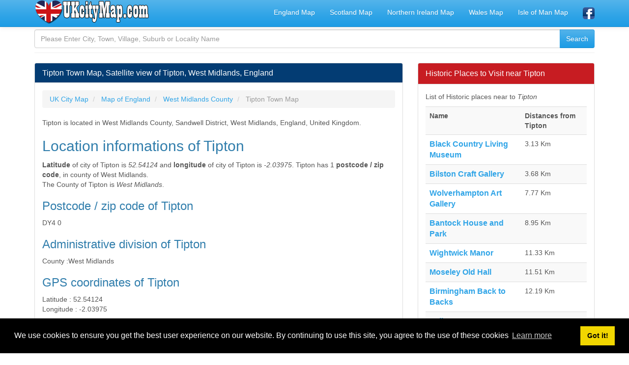

--- FILE ---
content_type: text/html; charset=UTF-8
request_url: https://www.ukcitymap.com/tipton-west-midlands-england-satellite-view.html
body_size: 7311
content:
<!DOCTYPE html>
<html xmlns:fb="http://www.facebook.com/2008/fbml" xmlns:og="http://opengraphprotocol.org/schema/" lang="en" prefix="og: http://ogp.me/ns#" >
<head>
<title>Tipton Town Map, Satellite view of Tipton, West Midlands, England</title>
<meta name="description" content="Tipton Town Map, Satellite view of Tipton, West Midlands, England, United Kingdom, Where is Tipton located? Tipton Location Road Street Map, GPS coordinates of Tipton, Postcode, Zip Code"/>
<meta name="keywords" content="tipton, west midlands, england, map, satellite, road map, street view, uk, united kingdom"/>
<meta charset="utf-8"/>
<meta name="mobile-web-app-capable" content="yes" />
<meta name="apple-mobile-web-app-capable" content="yes" />
<meta name="application-name" content="UKCityMap" />
<meta name="apple-mobile-web-app-title" content="UKCityMap" />
<meta name="author" content="www.ukcitymap.com"/>
<meta name="copyright" content="(c) 2019 UKCityMap.com All rights reserved." />
<meta name="robots" content="index,follow" />
<meta name="googlebot" content="index,follow" />
<meta name="robots" content="NOODP"/>
<meta name="distribution" content="global"/>
<meta name="revisit-after" content="1 days" />
<meta http-equiv="X-UA-Compatible" content="IE=edge">
<meta name="viewport" content="width=device-width, initial-scale=1">
<meta http-equiv="content-language" content="en" />
<meta http-equiv="language" content="en" />
<meta name="google-site-verification" content="PNetIOyaFa-6MI5vbnHpVUUWzJ50HgOLREGeALH5Y6c" />
<base href="https://www.ukcitymap.com/">
<link rel="canonical" href="https://www.ukcitymap.com/tipton-west-midlands-england-satellite-view.html" />
<meta property="og:site_name" content="UKCityMap.com" />
<meta property="og:locale" content="en_GB" />
<meta proprery="og:title" content="Tipton Town Map, Satellite view of Tipton, West Midlands, England" />
<meta proprery="og:description" content="Tipton Town Map, Satellite view of Tipton, West Midlands, England, United Kingdom, Where is Tipton located? Tipton Location Road Street Map, GPS coordinates of Tipton, Postcode, Zip Code" />
<meta property="og:image" content="http://www.ukcitymap.com/images/uk/big/.jpg" />
<meta property="og:url" content="https://www.ukcitymap.com/tipton-west-midlands-england-satellite-view.html"/>
<meta property="og:type" content="place"/>
<meta property="place:location:latitude"  content="52.54124">
<meta property="place:location:longitude" content="-2.03975">
<meta property="og:latitude"  content="52.54124">
<meta property="og:longitude" content="-2.03975">
<meta name="ICBM" content="52.54124, -2.03975" />
<meta name="geo.position" content="52.54124;-2.03975" />
<meta name="geo.placename" content="Tipton" />   
<link rel="stylesheet" href="https://unpkg.com/leaflet@1.3.1/dist/leaflet.css" crossorigin=""/>
<script src="https://unpkg.com/leaflet@1.3.1/dist/leaflet.js" crossorigin=""></script> 
<link rel="preconnect" href="https://fonts.googleapis.com">
<link rel="preconnect" href="https://ajax.googleapis.com">
<link rel="preconnect" href="https://fonts.gstatic.com">
<link href="//adservice.google.com" rel="dns-prefetch preconnect">
<link href="//pagead2.googlesyndication.com" rel="dns-prefetch preconnect">
<link href="//tpc.googlesyndication.com" rel="dns-prefetch preconnect">
<link href="//doubleclick.net" rel="dns-prefetch preconnect">
<link href="//googleads.g.doubleclick.net" rel="dns-prefetch preconnect">
<script src="//ajax.googleapis.com/ajax/libs/jquery/1.11.1/jquery.min.js"></script>
<link rel="stylesheet" href="css/bootstrap.min.css">
<link rel="stylesheet" href="css/style.css">
<!--[if lt IE 9]>
  <script src="https://oss.maxcdn.com/html5shiv/3.7.2/html5shiv.min.js"></script>
  <script src="https://oss.maxcdn.com/respond/1.4.2/respond.min.js"></script>
<![endif]-->
<link rel="shortcut icon" href="/favicon.ico" type="image/x-icon">
<link rel="icon" href="/favicon.ico" type="image/x-icon">
<link rel="apple-touch-icon" sizes="57x57" href="/apple-icon-57x57.png">
<link rel="apple-touch-icon" sizes="60x60" href="/apple-icon-60x60.png">
<link rel="apple-touch-icon" sizes="72x72" href="/apple-icon-72x72.png">
<link rel="apple-touch-icon" sizes="76x76" href="/apple-icon-76x76.png">
<link rel="apple-touch-icon" sizes="114x114" href="/apple-icon-114x114.png">
<link rel="apple-touch-icon" sizes="120x120" href="/apple-icon-120x120.png">
<link rel="apple-touch-icon" sizes="144x144" href="/apple-icon-144x144.png">
<link rel="apple-touch-icon" sizes="152x152" href="/apple-icon-152x152.png">
<link rel="apple-touch-icon" sizes="180x180" href="/apple-icon-180x180.png">
<link rel="icon" type="image/png" sizes="192x192"  href="/android-icon-192x192.png">
<link rel="icon" type="image/png" sizes="32x32" href="/favicon-32x32.png">
<link rel="icon" type="image/png" sizes="96x96" href="/favicon-96x96.png">
<link rel="icon" type="image/png" sizes="16x16" href="/favicon-16x16.png">
<link rel="manifest" href="/manifest.json">
<meta name="msapplication-TileColor" content="#ffffff">
<meta name="msapplication-TileImage" content="/ms-icon-144x144.png">
<meta name="theme-color" content="#ffffff">
<script async src="//pagead2.googlesyndication.com/pagead/js/adsbygoogle.js"></script>
<script>
     (adsbygoogle = window.adsbygoogle || []).push({
          google_ad_client: "ca-pub-6063517231179034",
          enable_page_level_ads: true
     });
</script>
</head>
<body>
<div class="container">

   <div class="navbar navbar-default navbar-fixed-top">
      <div class="container">
        <div class="navbar-header">
          <a class="pull-left" href="https://www.ukcitymap.com" title="UK City Map"><img src="images/ukcitymap.png" class="img-responsive" alt="UK City Map" width="235" height="48" /></a>
          <button class="navbar-toggle" type="button" data-toggle="collapse" data-target="#navbar-main" title="navbar">
            <span class="icon-bar"></span>
            <span class="icon-bar"></span>
            <span class="icon-bar"></span>
          </button>
        </div>
        <div class="navbar-collapse collapse" id="navbar-main">


      
          <ul class="nav navbar-nav navbar-right">
            <li><a href="map-of-england.html" title="Map of England">England Map</a></li>
            <li><a href="map-of-scotland.html" title="Map of Scotland">Scotland Map</a></li>
            <li><a href="map-of-northern-ireland.html" title="Map of Northern Ireland">Northern Ireland Map</a></li>
            <li><a href="map-of-wales.html" title="Map of Wales">Wales Map</a></li>
            <li><a href="map-of-isle-of-man.html" title="Map of Isle of Man">Isle of Man Map</a></li>

            
            <li><a href="https://www.facebook.com/ukcitymap/" target="_blank" rel="nofollow"><img src="images/facebook1.png" alt="UK City Map Facebook Page" width="24" height="24" /></a></li>
 
          </ul>

        </div>
      </div>
    </div>
<br />


<div class="bs-docs-section clearfix">
<div class="row">
  <div class="col-lg-12">
    <div class="page-header">

<div class="widget search-form">
	<form method="POST" action="search.php">
		<div class="input-group">
		  <input type="text" name="q" class="form-control" placeholder="Please Enter City, Town, Village, Suburb or Locality Name"  />
		  <span class="input-group-btn"><input type="submit" class="submit btn btn-primary" name="search" value="Search" /></span>
		</div>
	</form>
</div>
      
    </div>

<div class="row">

  <div class="col-lg-8">

      <div class="panel panel-info">
        <div class="panel-heading">
          <h1 class="panel-title">Tipton Town Map, Satellite view of Tipton, West Midlands, England</h1>
        </div>
        <div class="panel-body">
<ol itemscope itemtype="http://schema.org/BreadcrumbList" class="breadcrumb">
  <li itemprop="itemListElement" itemscope itemtype="http://schema.org/ListItem">
<a href="https://www.ukcitymap.com" itemprop="item"><span itemprop="name">UK City Map</span></a>
<meta itemprop="position" content="1" />  
</li>
  <li itemprop="itemListElement" itemscope itemtype="http://schema.org/ListItem">
<a href="map-of-england.html" itemprop="item"><span itemprop="name">Map of England</span></a>
<meta itemprop="position" content="2" />  
</li>
<li itemprop="itemListElement" itemscope itemtype="http://schema.org/ListItem">
<a href="west-midlands-england-county.html" itemprop="item"><span itemprop="name">West Midlands County</span></a>
<meta itemprop="position" content="3" />  
</li>
  <li itemprop="itemListElement" itemscope itemtype="http://schema.org/ListItem" class="active">
   <span itemprop="name">Tipton Town Map</span>
   <meta itemprop="position" content="4" />
</li> 
</ol>

<p>
Tipton is located in West Midlands County, Sandwell District, West Midlands, England, United Kingdom.</p>

<h2>Location informations of Tipton</h2>
<b>Latitude</b> of city of Tipton is <i>52.54124</i> and <b>longitude</b> of city of Tipton is <i>-2.03975</i>. Tipton has 1 <b>postcode / zip code</b>, in county of West Midlands.<br>The County of Tipton is <i>West Midlands</i>. <br>


<h3>Postcode / zip code of Tipton</h3> 
<font class='data'>DY4 0</font><br>
<h3>Administrative division of Tipton</h3>
<font class='datatitle'>County :</font><font class='data'>West Midlands</font><br>

<h3>GPS coordinates of Tipton</h3>
<font class='datatitle'>Latitude :</font> <font class='data'>52.54124</font><br><font class='datatitle'>Longitude :</font> <font class='data'>-2.03975</font><br>

<h3 style='color:green;'>Online Map of Tipton - road map, satellite view and street view</h3>
<div id="mapid" style="width: 100%; height: 400px;"></div>

<script type="text/javascript">
    var latti = parseFloat(52.54124);
    var longi = parseFloat(-2.03975);
    var map = L.map('mapid').setView([latti, longi], 10);
    L.tileLayer('https://{s}.tile.openstreetmap.org/{z}/{x}/{y}.png', {
        attribution: '&copy; <a href="https://www.openstreetmap.org/copyright">OpenStreetMap</a> contributors'
    }).addTo(map);
    var marker = L.marker([latti, longi]).addTo(map);
    //var polygon = L.polygon([ [latti, longi],  [latti, longi+0.002],  [latti-0.002, longi]]).addTo(map);
</script>
<hr>
<link rel="stylesheet" type="text/css" href="https://ajax.googleapis.com/ajax/libs/jqueryui/1/themes/redmond/jquery-ui.css">
<script src="https://ajax.googleapis.com/ajax/libs/jquery/1/jquery.min.js"></script>
<script src="https://ajax.googleapis.com/ajax/libs/jqueryui/1/jquery-ui.min.js"></script>

<script type="text/javascript">

var defaultFrom = '';

$(function() {

$("#tocity").autocomplete({
    source: "c.php",
    minLength: 3,
    change: function(event, ui) {
        if (ui.item == null) {
			$("#tocity").val('');
            $("#tocity").focus();
			        }
    },
    select: function(event, ui) {
    $('#to_c_id').val(ui.item.id);
    }
});
});
</script>
<div class="panel panel-default">
  <div class="panel-heading"><span class="huge5 d-red">Search distance between two cities</span></div>
  <div class="panel-body">
  <form class="my-form" action="citycalc.php" method="post">
  Find distance between Tipton and destination city, town or village in United England. Enter your destination city and click <strong>calculate distance</strong> button.      
        <br />
        <input class="form-control" type="text" id="fromcity" name="fromcity" value="Tipton"/>
        <p>
        <input class="form-control" type="text" id="tocity" name="tocity" placeholder="Destination City" value="" required/>
        </p>
        <input type="hidden" id="from_c_id" name="from_c_id" value="42395353" /> 
        <input type="hidden" id="to_c_id" name="to_c_id" value="" />
        
        <button type="submit" class="btn btn-warning"><i class="fa fa-arrow-right fa-lg"></i> Calculate Distance</button>
        <input type="hidden" name="f_type" value="2">

</form>
</div>
</div>
<div>
<h4>The weather for Tipton in the United Kingdom</h4>

Get today and tomorrow's weather forecasts for Tipton. Find out the weather forecast for the week ahead and the weekend for Tipton in the UK.

<br />
<a href="tipton-west-midlands-england-weather-forecast-15-days.html" class="huge4 d-red">Tipton weather forecast 15 days</a>

</div>            


<hr />

<script async src="//pagead2.googlesyndication.com/pagead/js/adsbygoogle.js"></script>
<ins class="adsbygoogle"
     style="display:block"
     data-ad-client="ca-pub-6063517231179034"
     data-ad-slot="9726814344"
     data-ad-format="auto"
     data-full-width-responsive="true"></ins>
<script>
(adsbygoogle = window.adsbygoogle || []).push({});
</script>

<hr /><p>
<h4 class="huge5 d-brown">What is the nearest train station to Tipton?</h4> 
<a name="near_railway_stations"></a>
<span class="huge5 d-red">List of Railway Stations near to Tipton</span>
<br />
The nearest railway stations to Tipton are listed below. Tickets are available at the train station ticket office or ticket machines.
<table class="table table-striped">
<tr><th>Name</th><th>Distances from Tipton</th></tr>

<tr><td><a title="Dudley Port Station Location Map and Information" href="dudley-port-railway-station.html" class="huge5"><b>Dudley Port Station</b></a></td><td>1.96 Km</td></tr><tr><td><a title="Tipton Station Location Map and Information" href="tipton-railway-station.html" class="huge5"><b>Tipton Station</b></a></td><td>2.13 Km</td></tr><tr><td><a title="Coseley Station Location Map and Information" href="coseley-railway-station.html" class="huge5"><b>Coseley Station</b></a></td><td>3.14 Km</td></tr><tr><td><a title="Bescot Stadium Station Location Map and Information" href="bescot-stadium-railway-station.html" class="huge5"><b>Bescot Stadium Station</b></a></td><td>4.09 Km</td></tr><tr><td><a title="Sandwell and Dudley Station Location Map and Information" href="sandwell-and-dudley-railway-station.html" class="huge5"><b>Sandwell and Dudley Station</b></a></td><td>4.09 Km</td></tr><tr><td><a title="Tame Bridge Parkway Station Location Map and Information" href="tame-bridge-parkway-railway-station.html" class="huge5"><b>Tame Bridge Parkway Station</b></a></td><td>4.49 Km</td></tr><tr><td><a title="Langley Green Station Location Map and Information" href="langley-green-railway-station.html" class="huge5"><b>Langley Green Station</b></a></td><td>5.77 Km</td></tr><tr><td><a title="Smethwick Galton Bridge Station Location Map and Information" href="smethwick-galton-bridge-railway-station.html" class="huge5"><b>Smethwick Galton Bridge Station</b></a></td><td>5.94 Km</td></tr><tr><td><a title="Walsall Station Location Map and Information" href="walsall-railway-station.html" class="huge5"><b>Walsall Station</b></a></td><td>6.07 Km</td></tr><tr><td><a title="The Hawthorns Station Location Map and Information" href="the-hawthorns-railway-station.html" class="huge5"><b>The Hawthorns Station</b></a></td><td>6.49 Km</td></tr></table>
</p>



<hr />

<p>
<h4 class="huge5 d-brown">What is the nearest Public Transport Stops to Tipton?</h4> 
<a name="near_railway_stations"></a>
<span class="huge5 d-red">List of Stops near to Tipton</span>
<br />
Getting there by public transport (nearest train, tube, overground line station and bus stops). The nearest stops to Tipton are listed below.
<table class="table table-striped">
<tr><th>Stop Name</th><th>Distances from Tipton</th></tr>

<tr><td><a title="Toll End Bus Stop (before)" href="toll-end-before-info-43009605002.html" class="huge5"><b>Toll End Bus Stop (before)</b></a></td><td>42 m</td></tr><tr><td><a title="Toll End Bus Stop (after)" href="toll-end-after-info-43009605001.html" class="huge5"><b>Toll End Bus Stop (after)</b></a></td><td>47 m</td></tr><tr><td><a title="Spring Street Bus Stop" href="spring-street-info-43000965103.html" class="huge5"><b>Spring Street Bus Stop</b></a></td><td>76 m</td></tr><tr><td><a title="Cupfields Avenue Bus Stop (adj)" href="cupfields-avenue-adj-info-43000965201.html" class="huge5"><b>Cupfields Avenue Bus Stop (adj)</b></a></td><td>139 m</td></tr><tr><td><a title="Cupfields Avenue Bus Stop (opp)" href="cupfields-avenue-opp-info-43000965202.html" class="huge5"><b>Cupfields Avenue Bus Stop (opp)</b></a></td><td>219 m</td></tr><tr><td><a title="Gospel Oak Rd Bus Stop (after)" href="gospel-oak-rd-after-info-43009851501.html" class="huge5"><b>Gospel Oak Rd Bus Stop (after)</b></a></td><td>260 m</td></tr><tr><td><a title="Leabrook Rd Bus Stop (after)" href="leabrook-rd-after-info-43009852002.html" class="huge5"><b>Leabrook Rd Bus Stop (after)</b></a></td><td>263 m</td></tr><tr><td><a title="Allcock St Bus Stop (opp)" href="allcock-st-opp-info-43000973701.html" class="huge5"><b>Allcock St Bus Stop (opp)</b></a></td><td>284 m</td></tr><tr><td><a title="Allcock St Bus Stop" href="allcock-st-info-43000973702.html" class="huge5"><b>Allcock St Bus Stop</b></a></td><td>295 m</td></tr><tr><td><a title="Beech Crescent Bus Stop (adj)" href="beech-crescent-adj-info-43000965401.html" class="huge5"><b>Beech Crescent Bus Stop (adj)</b></a></td><td>302 m</td></tr></table>
</p>









        </div>
      </div>


  </div>
  <div class="col-lg-4">


<div class="panel panel-danger">
	<div class="panel-heading">
	  <span class="panel-title">Historic Places to Visit near Tipton</span>
	</div>
	<div class="panel-body">
<a name="near_historic_locations"></a>
<p>List of Historic places near to <em>Tipton</em></p>
<table class="table table-striped">
<tr><th>Name</th><th>Distances from Tipton</th></tr>

<tr><td><a title="Black Country Living Museum Location Map, GPS Coordinates of Black Country Living Museum" href="black-country-living-museum-west-midlands-gps-location-coordinates.html" class="huge5"><b>Black Country Living Museum</b></a></td><td>3.13 Km</td></tr><tr><td><a title="Bilston Craft Gallery Location Map, GPS Coordinates of Bilston Craft Gallery" href="bilston-craft-gallery-west-midlands-gps-location-coordinates.html" class="huge5"><b>Bilston Craft Gallery</b></a></td><td>3.68 Km</td></tr><tr><td><a title="Wolverhampton Art Gallery Location Map, GPS Coordinates of Wolverhampton Art Gallery" href="wolverhampton-art-gallery-west-midlands-gps-location-coordinates.html" class="huge5"><b>Wolverhampton Art Gallery</b></a></td><td>7.77 Km</td></tr><tr><td><a title="Bantock House and Park Location Map, GPS Coordinates of Bantock House and Park" href="bantock-house-and-park-west-midlands-gps-location-coordinates.html" class="huge5"><b>Bantock House and Park</b></a></td><td>8.95 Km</td></tr><tr><td><a title="Wightwick Manor Location Map, GPS Coordinates of Wightwick Manor" href="wightwick-manor-west-midlands-gps-location-coordinates.html" class="huge5"><b>Wightwick Manor</b></a></td><td>11.33 Km</td></tr><tr><td><a title="Moseley Old Hall Location Map, GPS Coordinates of Moseley Old Hall" href="moseley-old-hall-staffordshire-gps-location-coordinates.html" class="huge5"><b>Moseley Old Hall</b></a></td><td>11.51 Km</td></tr><tr><td><a title="Birmingham Back to Backs Location Map, GPS Coordinates of Birmingham Back to Backs" href="birmingham-back-to-backs-west-midlands-gps-location-coordinates.html" class="huge5"><b>Birmingham Back to Backs</b></a></td><td>12.19 Km</td></tr><tr><td><a title="Selly Manor Location Map, GPS Coordinates of Selly Manor" href="selly-manor-west-midlands-gps-location-coordinates.html" class="huge5"><b>Selly Manor</b></a></td><td>14.05 Km</td></tr><tr><td><a title="Hagley Hall Location Map, GPS Coordinates of Hagley Hall" href="hagley-hall-worcestershire-gps-location-coordinates.html" class="huge5"><b>Hagley Hall</b></a></td><td>14.09 Km</td></tr></table>
	</div>
 </div><div class="panel panel-info">
	<div class="panel-heading">
	  <span class="panel-title">Cities or Towns near Tipton</span>
	</div>
	<div class="panel-body">
<a name="near_places"></a>
<p>List of places near to <em></em></p>
<table class="table table-striped">
<tr><th>Name</th><th>Distance</th></tr>

<tr><td><a title="Ocker Hill Location Map and Satellite View of Ocker Hill" href="ocker-hill-west-midlands-england-satellite-view.html" class="huge5"><b>Ocker Hill</b></a></td><td>0.19 Km</td></tr><tr><td><a title="Toll End Location Map and Satellite View of Toll End" href="toll-end-west-midlands-england-satellite-view.html" class="huge5"><b>Toll End</b></a></td><td>0.81 Km</td></tr><tr><td><a title="Golds Hill Location Map and Satellite View of Golds Hill" href="golds-hill-west-midlands-england-satellite-view.html" class="huge5"><b>Golds Hill</b></a></td><td>0.84 Km</td></tr><tr><td><a title="Golds Green Location Map and Satellite View of Golds Green" href="golds-green-west-midlands-england-satellite-view.html" class="huge5"><b>Golds Green</b></a></td><td>0.87 Km</td></tr><tr><td><a title="Great Bridge Location Map and Satellite View of Great Bridge" href="great-bridge-west-midlands-england-satellite-view.html" class="huge5"><b>Great Bridge</b></a></td><td>1.21 Km</td></tr><tr><td><a title="Gospel Oak Location Map and Satellite View of Gospel Oak" href="gospel-oak-west-midlands-england-satellite-view.html" class="huge5"><b>Gospel Oak</b></a></td><td>1.23 Km</td></tr><tr><td><a title="Summer Hill Location Map and Satellite View of Summer Hill" href="summer-hill-west-midlands-england-satellite-view.html" class="huge5"><b>Summer Hill</b></a></td><td>1.23 Km</td></tr><tr><td><a title="Tibbington Location Map and Satellite View of Tibbington" href="tibbington-west-midlands-england-satellite-view.html" class="huge5"><b>Tibbington</b></a></td><td>1.43 Km</td></tr><tr><td><a title="Horseley Heath Location Map and Satellite View of Horseley Heath" href="horseley-heath-west-midlands-england-satellite-view.html" class="huge5"><b>Horseley Heath</b></a></td><td>1.52 Km</td></tr><tr><td><a title="Harvills Hawthorn Location Map and Satellite View of Harvills Hawthorn" href="harvills-hawthorn-west-midlands-england-satellite-view.html" class="huge5"><b>Harvills Hawthorn</b></a></td><td>1.60 Km</td></tr><tr><td><a title="New Town Location Map and Satellite View of New Town" href="new-town-west-midlands-england-satellite-view.html" class="huge5"><b>New Town</b></a></td><td>1.73 Km</td></tr><tr><td><a title="Moxley Location Map and Satellite View of Moxley" href="moxley-west-midlands-england-satellite-view.html" class="huge5"><b>Moxley</b></a></td><td>1.83 Km</td></tr><tr><td><a title="Wednesbury Location Map and Satellite View of Wednesbury" href="wednesbury-west-midlands-england-satellite-view.html" class="huge5"><b>Wednesbury</b></a></td><td>1.86 Km</td></tr><tr><td><a title="Wednesbury Oak Location Map and Satellite View of Wednesbury Oak" href="wednesbury-oak-west-midlands-england-satellite-view.html" class="huge5"><b>Wednesbury Oak</b></a></td><td>1.90 Km</td></tr><tr><td><a title="Hill Top Location Map and Satellite View of Hill Top" href="hill-top-west-midlands-england-satellite-view.html" class="huge5"><b>Hill Top</b></a></td><td>1.90 Km</td></tr><tr><td><a title="Black Lake Location Map and Satellite View of Black Lake" href="black-lake-west-midlands-england-satellite-view.html" class="huge5"><b>Black Lake</b></a></td><td>1.96 Km</td></tr><tr><td><a title="Lower Bradley Location Map and Satellite View of Lower Bradley" href="lower-bradley-west-midlands-england-satellite-view.html" class="huge5"><b>Lower Bradley</b></a></td><td>1.97 Km</td></tr><tr><td><a title="Balls Hill Location Map and Satellite View of Balls Hill" href="balls-hill-west-midlands-england-satellite-view.html" class="huge5"><b>Balls Hill</b></a></td><td>1.98 Km</td></tr><tr><td><a title="Princes End Location Map and Satellite View of Princes End" href="princes-end-west-midlands-england-satellite-view.html" class="huge5"><b>Princes End</b></a></td><td>2.00 Km</td></tr><tr><td><a title="Oakeswell End Location Map and Satellite View of Oakeswell End" href="oakeswell-end-west-midlands-england-satellite-view.html" class="huge5"><b>Oakeswell End</b></a></td><td>2.00 Km</td></tr><tr><td><a title="Church Hill Location Map and Satellite View of Church Hill" href="church-hill-west-midlands-england-satellite-view.html" class="huge5"><b>Church Hill</b></a></td><td>2.11 Km</td></tr><tr><td><a title="Swan Village Location Map and Satellite View of Swan Village" href="swan-village-west-midlands-england-satellite-view.html" class="huge5"><b>Swan Village</b></a></td><td>2.21 Km</td></tr><tr><td><a title="Batmans Hill Location Map and Satellite View of Batmans Hill" href="batmans-hill-west-midlands-england-satellite-view.html" class="huge5"><b>Batmans Hill</b></a></td><td>2.23 Km</td></tr><tr><td><a title="Ryders Green Location Map and Satellite View of Ryders Green" href="ryders-green-west-midlands-england-satellite-view.html" class="huge5"><b>Ryders Green</b></a></td><td>2.24 Km</td></tr><tr><td><a title="Bloomfield Location Map and Satellite View of Bloomfield" href="bloomfield-west-midlands-england-satellite-view.html" class="huge5"><b>Bloomfield</b></a></td><td>2.28 Km</td></tr><tr><td><a title="Mesty Croft Location Map and Satellite View of Mesty Croft" href="mesty-croft-west-midlands-england-satellite-view.html" class="huge5"><b>Mesty Croft</b></a></td><td>2.33 Km</td></tr><tr><td><a title="King's Hill Location Map and Satellite View of King's Hill" href="kings-hill-west-midlands-england-satellite-view.html" class="huge5"><b>King's Hill</b></a></td><td>2.34 Km</td></tr><tr><td><a title="Woods Bank Location Map and Satellite View of Woods Bank" href="woods-bank-west-midlands-england-satellite-view.html" class="huge5"><b>Woods Bank</b></a></td><td>2.35 Km</td></tr><tr><td><a title="Hall Green Location Map and Satellite View of Hall Green" href="hall-green-west-midlands-england-satellite-view.html" class="huge5"><b>Hall Green</b></a></td><td>2.35 Km</td></tr><tr><td><a title="Vicarage Location Map and Satellite View of Vicarage" href="vicarage-west-midlands-england-satellite-view.html" class="huge5"><b>Vicarage</b></a></td><td>2.42 Km</td></tr><tr><td><a title="Greets Green Location Map and Satellite View of Greets Green" href="greets-green-west-midlands-england-satellite-view.html" class="huge5"><b>Greets Green</b></a></td><td>2.52 Km</td></tr><tr><td><a title="Dudley Port Location Map and Satellite View of Dudley Port" href="dudley-port-west-midlands-england-satellite-view.html" class="huge5"><b>Dudley Port</b></a></td><td>2.54 Km</td></tr><tr><td><a title="Wallbrook Location Map and Satellite View of Wallbrook" href="wallbrook-west-midlands-england-satellite-view.html" class="huge5"><b>Wallbrook</b></a></td><td>2.63 Km</td></tr><tr><td><a title="Bradley Location Map and Satellite View of Bradley" href="bradley-west-midlands-england-satellite-view.html" class="huge5"><b>Bradley</b></a></td><td>2.65 Km</td></tr><tr><td><a title="Tipton Green Location Map and Satellite View of Tipton Green" href="tipton-green-west-midlands-england-satellite-view.html" class="huge5"><b>Tipton Green</b></a></td><td>2.72 Km</td></tr><tr><td><a title="Hateley Heath Location Map and Satellite View of Hateley Heath" href="hateley-heath-west-midlands-england-satellite-view.html" class="huge5"><b>Hateley Heath</b></a></td><td>2.75 Km</td></tr><tr><td><a title="Catherine Cross Location Map and Satellite View of Catherine Cross" href="catherine-cross-west-midlands-england-satellite-view.html" class="huge5"><b>Catherine Cross</b></a></td><td>2.82 Km</td></tr><tr><td><a title="Fallings Heath Location Map and Satellite View of Fallings Heath" href="fallings-heath-west-midlands-england-satellite-view.html" class="huge5"><b>Fallings Heath</b></a></td><td>2.83 Km</td></tr><tr><td><a title="Tividale Location Map and Satellite View of Tividale" href="tividale-west-midlands-england-satellite-view.html" class="huge5"><b>Tividale</b></a></td><td>2.88 Km</td></tr><tr><td><a title="Daisy Bank Location Map and Satellite View of Daisy Bank" href="daisy-bank-west-midlands-england-satellite-view.html" class="huge5"><b>Daisy Bank</b></a></td><td>2.89 Km</td></tr><tr><td><a title="Loxdale Location Map and Satellite View of Loxdale" href="loxdale-west-midlands-england-satellite-view.html" class="huge5"><b>Loxdale</b></a></td><td>2.92 Km</td></tr><tr><td><a title="Albion Location Map and Satellite View of Albion" href="albion-west-midlands-england-satellite-view.html" class="huge5"><b>Albion</b></a></td><td>2.94 Km</td></tr><tr><td><a title="Burnt Tree Location Map and Satellite View of Burnt Tree" href="burnt-tree-west-midlands-england-satellite-view.html" class="huge5"><b>Burnt Tree</b></a></td><td>3.01 Km</td></tr><tr><td><a title="Guns Village Location Map and Satellite View of Guns Village" href="guns-village-west-midlands-england-satellite-view.html" class="huge5"><b>Guns Village</b></a></td><td>3.04 Km</td></tr><tr><td><a title="Highfields Location Map and Satellite View of Highfields" href="highfields-west-midlands-england-satellite-view.html" class="huge5"><b>Highfields</b></a></td><td>3.04 Km</td></tr><tr><td><a title="Darlaston Location Map and Satellite View of Darlaston" href="darlaston-west-midlands-england-satellite-view.html" class="huge5"><b>Darlaston</b></a></td><td>3.10 Km</td></tr><tr><td><a title="Wood Green Location Map and Satellite View of Wood Green" href="wood-green-west-midlands-england-satellite-view.html" class="huge5"><b>Wood Green</b></a></td><td>3.12 Km</td></tr><tr><td><a title="The Woods Location Map and Satellite View of The Woods" href="the-woods-west-midlands-england-satellite-view.html" class="huge5"><b>The Woods</b></a></td><td>3.21 Km</td></tr><tr><td><a title="Coseley Location Map and Satellite View of Coseley" href="coseley-west-midlands-england-satellite-view.html" class="huge5"><b>Coseley</b></a></td><td>3.22 Km</td></tr><tr><td><a title="Hall Green Location Map and Satellite View of Hall Green" href="hall-green-west-midlands-england-b71-2-satellite-view.html" class="huge5"><b>Hall Green</b></a></td><td>3.33 Km</td></tr></table>
	</div>
 </div>
  </div>

</div>





  </div>
</div>
</div>


<hr />
<script async src="//pagead2.googlesyndication.com/pagead/js/adsbygoogle.js"></script>
<ins class="adsbygoogle"
     style="display:block"
     data-ad-client="ca-pub-6063517231179034"
     data-ad-slot="9726814344"
     data-ad-format="auto"
     data-full-width-responsive="true"></ins>
<script>
(adsbygoogle = window.adsbygoogle || []).push({});
</script>
<hr />

      <footer>
        <div class="row">
          <div class="col-lg-12">


<div class="col-md-6">
<ul class="nav nav-pills nav-stacked">
<li><a href="regions-of-england.html"><strong>Regions of England</strong></a></li>
<li><a href="list-of-united-kingdom-counties.php"><strong>List of UK Counties</strong></a></li>
<li><a href="list-of-united-kingdom-cities.php"><strong>List of UK Cities</strong></a></li>
<li><a href="football-stadiums-in-united-kingdom.php"><strong>Football Stadiums in United Kingdom</strong></a></li>
<li><a href="airports-in-united-kingdom.php"><strong>Airports in United Kingdom</strong></a></li>
<li><a href="driving-air-distance-between-uk-cities-calculator.php"><strong>Air and Driving Distance Between UK Cities Calculator</strong></a></li>
</ul>
</div>        

<div class="col-md-6">
<ul class="nav nav-pills nav-stacked">
<li><a href="public-transport-stops-in-united-kingdom.php"><strong>Public Transport Stops in UK</strong></a></li>
<li><a href="universities-in-united-kingdom.php"><strong>Universities in United Kingdom</strong></a></li>
<li><a href="legal-disclaimer.html" rel="nofollow">Legal Disclaimer</a></li>
<li><a href="privacy-policy.html" rel="nofollow">Privacy Policy</a></li>
<li> <a href="contact.php" rel="nofollow">Contact Us</a></li>  
</ul>
</div>   

         </div>
         
            <p><div class="copyright">
                <span>All rights reserved for <a href="https://www.ukcitymap.com">UK City Map</a> 2019 <i class="fa fa-copyright"></i> - United Kingdom Map, England, Scotland, Northern Ireland and Wales Cities, Counties, Towns and Villages</span>
            </div></p>

        </div>

      </footer>


    </div>
<link rel="stylesheet" type="text/css" href="//cdnjs.cloudflare.com/ajax/libs/cookieconsent2/3.1.0/cookieconsent.min.css" />
<script src="//cdnjs.cloudflare.com/ajax/libs/cookieconsent2/3.1.0/cookieconsent.min.js"></script>
<script>
window.addEventListener("load", function(){
window.cookieconsent.initialise({
  "palette": {
    "popup": {
      "background": "#000"
    },
    "button": {
      "background": "#f1d600"
    }
  },
  "content": {
    "message": "We use cookies to ensure you get the best user experience on our website. By continuing to use this site, you agree to the use of these cookies",
    "href": "https://www.ukcitymap.com/privacy-policy.html"
  }
})});
</script>

    
<!-- Global site tag (gtag.js) - Google Analytics -->
<script async src="https://www.googletagmanager.com/gtag/js?id=UA-135932145-1"></script>
<script>
  window.dataLayer = window.dataLayer || [];
  function gtag(){dataLayer.push(arguments);}
  gtag('js', new Date());

  gtag('config', 'UA-135932145-1');
</script>

    <script src="//maxcdn.bootstrapcdn.com/bootstrap/3.3.5/js/bootstrap.min.js"></script>
    <script src="./js/custom.js"></script>
  </body>
</html>

--- FILE ---
content_type: text/html; charset=utf-8
request_url: https://www.google.com/recaptcha/api2/aframe
body_size: 268
content:
<!DOCTYPE HTML><html><head><meta http-equiv="content-type" content="text/html; charset=UTF-8"></head><body><script nonce="LRkYR1vx6J4tZUtypBqIxA">/** Anti-fraud and anti-abuse applications only. See google.com/recaptcha */ try{var clients={'sodar':'https://pagead2.googlesyndication.com/pagead/sodar?'};window.addEventListener("message",function(a){try{if(a.source===window.parent){var b=JSON.parse(a.data);var c=clients[b['id']];if(c){var d=document.createElement('img');d.src=c+b['params']+'&rc='+(localStorage.getItem("rc::a")?sessionStorage.getItem("rc::b"):"");window.document.body.appendChild(d);sessionStorage.setItem("rc::e",parseInt(sessionStorage.getItem("rc::e")||0)+1);localStorage.setItem("rc::h",'1768967503378');}}}catch(b){}});window.parent.postMessage("_grecaptcha_ready", "*");}catch(b){}</script></body></html>